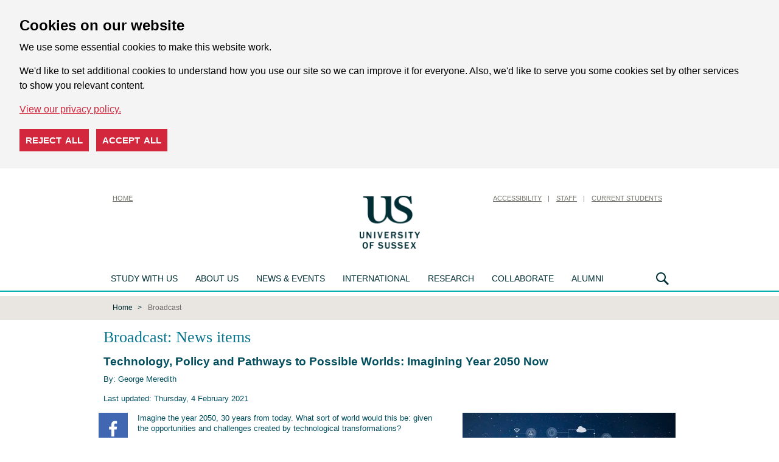

--- FILE ---
content_type: text/html; charset=UTF-8
request_url: https://www.sussex.ac.uk/broadcast/read/54478
body_size: 9104
content:
<!DOCTYPE html> 
<html xmlns="http://www.w3.org/1999/xhtml" prefix="og: http://ogp.me/ns#" class="no-js" lang="en">
<head> 
    <title>Technology, Policy and Pathways to Possible Worlds: Imagining Year 2050 Now : Broadcast: News items : University of Sussex</title>
    <meta name="focus" content="external" /> 
    <meta name="viewport" content="width=device-width, initial-scale=1">
        <meta charset="UTF-8"/>
    <meta name="date" content="2021-02-04" />
    <meta name="broadcast-item-type" content="news" />
    <meta name="author" content="George Meredith" />
    <meta name="twitter:site" content="@SussexUni" />
    <meta name="twitter:title" content="Technology, Policy and Pathways to Possible Worlds: Imagining Year 2050 Now" />
    <meta name="twitter:description" content="The Eu-SPRI Mini Course considered how the future will look given the opportunities and challenges created by technological transformations." />
    <meta property="og:type" content="article" />
    <meta property="og:title" content="Technology, Policy and Pathways to Possible Worlds: Imagining Year 2050 Now" />
    <meta property="og:description" content="The Eu-SPRI Mini Course considered how the future will look given the opportunities and challenges created by technological transformations." />
    <meta property="og:site_name" content="The University of Sussex" />
    <meta property="og:url" content="https://www.sussex.ac.uk/broadcast/read/54478" />
    <meta itemprop="name" content="Technology, Policy and Pathways to Possible Worlds: Imagining Year 2050 Now" />
    <meta itemprop="description" content="The Eu-SPRI Mini Course considered how the future will look given the opportunities and challenges created by technological transformations." />
    <meta name="twitter:card" content="summary_large_image" />
    <meta name="twitter:image:src" content="https://www.sussex.ac.uk/broadcast/images/uploads/2018/03/8631.item.jpg" />
    <meta property="og:image" content="https://www.sussex.ac.uk/broadcast/images/uploads/2018/03/8631.item.jpg" />
    <meta itemprop="image" content="https://www.sussex.ac.uk/broadcast/images/uploads/2018/03/8631.item.jpg" />
    <meta name="keywords" content="broadcast, news, events, small ads" />
    <meta name="copyright" content="University of Sussex" />
    <meta name="description" content="Broadcast directory" />
    <link rel="shortcut icon" href="/favicon.ico" type="image/x-icon" />
    <link rel="copyright" href="/aboutus/website/disclaimer" title="Copyright and disclaimer" />
    <link rel="schema.dcterms" href="http://purl.org/dc/terms/" />
    <link rel="stylesheet" href="/assets/css/external-responsive.css?1709571897" type="text/css" media="screen" />
    <!--[if IE 7]>
        <link rel="stylesheet" href="/assets/css/sussex.ie7.css?1407748365" type="text/css" media="screen" />
    <![endif]-->
    <!--[if lte IE 6]>
        <link rel="stylesheet" href="/assets/css/external.ie6.full.css?1452526393" type="text/css" media="screen" />
    <![endif]-->
    <link rel="stylesheet" href="/assets/css/print.full.css?1452526380" type="text/css" media="print" />
         
        
    <script src="/assets/js/external-responsive.js?1709571789" type="text/javascript"></script>
    
</head> 
<body id="us-body" class="external external-vacuum">
        
    <div id="cookie-options" class="cdc-container with-options" data-nosnippet>
    <div aria-describedby="cookieconsent:desc" aria-label="cookieconsent" aria-live="polite" class="cdc-inner" role="dialog" style="">
        <!--googleoff: all-->
        <div class="cdc-message" id="cookieconsent:desc">
            <h2>Cookies on our website</h2>
            <p>We use some essential cookies to make this website work.</p>
            <p>We'd like to set additional cookies to understand how you use our site so we can improve it for everyone. Also, we'd like to serve you some cookies set by other services to show you relevant content.</p>
            <a class="cdc-link" href="https://www.sussex.ac.uk/about/website/privacy-and-cookies" rel="noopener noreferrer nofollow" role="button" tabindex="0" target="_blank">View our privacy policy.</a>
        </div>
        <div class="cookie-buttons">
            <button class="cdc-choice cdc-reject" tabindex="0">Reject all</button>
            <button class="cdc-choice cdc-accept" tabindex="0">Accept all</button>
        </div>
        <!--googleon: all-->
    </div>
</div>
<noscript>
    <style>
    .cdc-container {
        opacity: 1;
        visibility: visible;
    }
    </style>
</noscript>

        <header id="vacuumHeader">
            <div class="row util">
                <div class="large-12 columns">
                    <h1><a href="/" title="University of Sussex" tabindex="10"><img src="/assets/media/images/site/vacuum/logo.png" alt="University of Sussex" class="siteLogo" /></a></h1>
                    <nav class="minor-nav nav-home">
                        <ul>
                            <li><a href="/" title="Home" tabindex="50" class="nav-home">Home</a></li>
                        </ul>
                    </nav>
                    <nav class="minor-nav">
                        <ul>
                            <li class="skip-nav"><a id="skip" href="#page" tabindex="52">Skip to content</a></li>
                            <li><a href="https://www.sussex.ac.uk/about/website/accessibility" title="Accessibility" tabindex="200">Accessibility</a></li>
                            <li><a href="http://www.sussex.ac.uk/staff" title="Staff" tabindex="210">Staff</a></li>
                            <li><a href="https://student.sussex.ac.uk/" title="Current Students" tabindex="220">Current Students</a></li>
                        </ul>
                    </nav>
                </div>
            </div>
            <div class="row">
                <div class="large-12 columns">

                    <nav class="master-nav">

                        <style media="screen" type="text/css">
<!--
.nav-mega-menu>li:first-child .nav-main-dropdown .column:nth-child(4), .nav-mega-menu>li:first-child .nav-main-dropdown .columns:nth-child(4) {
    border-left: .0625em solid #ffffff;
    padding-left: 1.25em;
}
.sub-nav {
    top: 200px;
}
-->
</style>


<ul class="show-for-medium">
    <li>
        <a href="https://www.sussex.ac.uk/study/" title="Study with us" tabindex="100" id="control-study-menu">Study with us</a>
        <div class="sub-nav" aria-hidden="true">
            <div class="global-menu">
                <div class="row">
                    <div class="col5-unit">
                        <ul>
							<li class="header"><a href="https://www.sussex.ac.uk/study/undergraduate/">Undergraduate</a></li>
							<li><a href="https://www.sussex.ac.uk/study/undergraduate/">Courses</a></li>
							<li><a href="https://www.sussex.ac.uk/study/subjects/foundation-years/undergraduate">Foundation years</a></li>
							<li><a href="https://www.sussex.ac.uk/study/undergraduate/applying-to-university/">Applying to university</a></li>
							<li><a href="https://www.sussex.ac.uk/study/visit-us/undergraduate/open-days/">Undergraduate Open Days</a></li> 
							<li><a href="https://www.sussex.ac.uk/clearing/">Clearing</a></li>
                            <li><a href="https://www.sussex.ac.uk/study/applicant/">Undergraduate Applicant Hub</a></li>
							<li><a href="https://www.sussex.ac.uk/study/access/">Access to Sussex</a></li>
							<li><a href="https://www.sussex.ac.uk/study/study-abroad-at-sussex/our-programs/summer-school">Summer School</a></li>
                        </ul>
						<ul>
							<li class="header"><a href="https://www.sussex.ac.uk/study/masters/courses">Masters</a></li>
                            <li><a href="https://www.sussex.ac.uk/study/masters/courses">Courses</a></li>
                            <li><a href="https://study-online.sussex.ac.uk/?utm_medium=referral&utm_campaign=sussex.ac.uk_navigation-bar">Online courses</a></li>
                            <li><a href="https://www.sussex.ac.uk/study/masters/apply">How to apply</a></li>
                            <li><a href="https://www.sussex.ac.uk/study/masters-applicant/">Masters Applicant Hub</a></li>
                        </ul>
					</div>
					<div class="col5-unit">
						<ul>
							<li class="header"><a href="https://www.sussex.ac.uk/study/phd/degrees">PhD</a></li>
							<li><a href="https://www.sussex.ac.uk/study/phd/degrees">Degrees</a></li>
							<li><a href="https://www.sussex.ac.uk/study/phd/guide-phd-study">Guide to PhD study</a></li>
							<li><a href="https://www.sussex.ac.uk/study/phd/doctoral">Sussex Researcher School</a></li>
							<li><a href="https://www.sussex.ac.uk/study/phd/apply">How to apply</a></li>
                        </ul>
						<ul>
							<li class="header"><a href="https://www.sussex.ac.uk/contactus/">Contact us</a></li>
							<li><a href="https://www.sussex.ac.uk/study/register">Register for updates</a></li>
							<li><a href="https://www.sussex.ac.uk/study/prospectus">Request a prospectus</a></li> 
							<li><a href="https://www.sussex.ac.uk/study/ask">Ask us a question</a></li>
							<li><a href="https://www.sussex.ac.uk/study/unibuddy">Chat to our students and staff</a></li>
						<ul>
					</div>
					<div class="col5-unit">
						<ul>
							<li class="header"><a href="https://www.sussex.ac.uk/study/visit-us/">Visits and Open Days</a></li>
                            <li><a href="https://www.sussex.ac.uk/study/visit-us/">Open Days and events</a></li>
							<li><a href="https://www.sussex.ac.uk/study/visit-us/campus-tours">Campus tours</a></li>
							<li><a href="https://www.sussex.ac.uk/study/visit-us/undergraduate/school-college-visits">School and college visits</a></li>
							<li><a href="https://www.sussex.ac.uk/study/visit-us/virtual-tour/">Virtual tour</a></li>
                        </ul>
						<ul>
                            <li class="header"><a href="https://www.sussex.ac.uk/study/fees-funding">Fees and funding</a></li>
                            <li><a href="https://www.sussex.ac.uk/study/fees-funding/tuition-fees">Tuition fees</a></li>
							<li><a href="https://www.sussex.ac.uk/study/fees-funding">Funding and scholarships</a></li>
							<li><a href="https://www.sussex.ac.uk/study/fees-funding/living-costs">Cost of living</a></li>  
                        </ul>
					</div>
					<div class="col5-unit">
						<ul>
							<li class="header"><a href="https://www.sussex.ac.uk/study/international-students">International students</a></li>
							<li><a href="https://www.sussex.ac.uk/study/international-students/meet-us">Meet us at an event</a></li>
							<li><a href="https://www.sussex.ac.uk/study/international-students/information-by-country">Information by country</a></li>
							<li><a href="https://isc.sussex.ac.uk/">University preparation courses</a></li>
							<li><a href="https://www.sussex.ac.uk/study/study-abroad-at-sussex">Study Abroad at Sussex</a></li>
							<li><a href="https://www.sussex.ac.uk/study/international-students/english-language">English language courses</a></li>
							<li><a href="https://student.sussex.ac.uk/international/visas">Visas and immigration</a></li>
						</ul>
					</div>
                    <div class="col5-unit">
                        <ul>
                            <li class="header"><a href="https://www.sussex.ac.uk/study/student-life">Student life</a></li>
                            <li><a href="https://www.sussex.ac.uk/study/student-life/campus">What's on campus</a></li>
							<li><a href="https://www.sussex.ac.uk/study/student-life/brighton">Brighton</a></li>
							<li><a href="https://www.sussex.ac.uk/study/student-life/studying">Studying at Sussex</a></li>
							<li><a href="https://www.sussex.ac.uk/study/student-life/student-support">Student support</a></li> 
							<li><a href="https://www.sussex.ac.uk/study/accommodation">Accommodation</a></li>
							<li><a href="https://www.sussex.ac.uk/study/careers">Careers</a></li>
							<li><a href="https://www.sussex.ac.uk/study/terms-and-conditions">Terms and conditions</a></li>
                        </ul>
                    </div>
                </div>
            </div>
    </li>
    <li>
        <a href="https://www.sussex.ac.uk/about/" title="About us" tabindex="110">About us</a>
        <div class="sub-nav" aria-hidden="true">
            <div class="global-menu">
                <div class="row">
                    <div class="col5-unit">
                        <ul>
							<li class="header"><a href="http://www.sussex.ac.uk/about/">About us</a></li>
                            <li><a href="https://www.sussex.ac.uk/about/facts">Rankings and figures</a></li>
                            <li><a href="https://www.sussex.ac.uk/about/who">Our structure</a></li>
                            <li><a href="https://www.sussex.ac.uk/about/strategy-and-funding">Strategy and funding</a></li>
                            <li><a href="https://www.sussex.ac.uk/about/jobs">Jobs</a></li>
                            <li><a href="https://www.sussex.ac.uk/about/term-dates">Term dates</a></li>
                            <li><a href="https://www.sussex.ac.uk/about/directions">How to get here</a></li>
                            <li><a href="https://www.sussex.ac.uk/about/campus">Our campus</a></li>
							<li><a href="https://www.sussex.ac.uk/about/sustainable-university">Creating a sustainable university</a></li>
							<li><a href="https://www.sussex.ac.uk/about/culture-equality-and-inclusion">Culture, equality and inclusion</a></li>
                        </ul>
                    </div>
					<div class="col5-unit">
                        <ul>
							<li><a href="https://www.sussex.ac.uk/about/community">Sussex in the community</a></li>
							<li><a href="https://www.sussex.ac.uk/about/conferences">Teachers' conferences</a></li>
							<li><a href="https://www.sussex.ac.uk/about/access-to-education">Improving access to higher education: widening participation</a></li>
							<li><a href="https://www.sussex.ac.uk/about/recruit-graduates-students">Recruit our graduates and students</a></li>
                            <li><a href="https://www.sussex.ac.uk/about/facts/facts-figures#transparency">Office for Students Transparency information</a></li>
							<li><a href="https://www.sussex.ac.uk/about/strategy-and-funding/corporate-information">Modern Slavery Act Statement</a></li>	
                            <li><a href="https://www.sussex.ac.uk/about/procurement">Working with the University: Procurement</a></li>
							<li><a href="https://www.sussex.ac.uk/contactus/">Contact us</a></li>
                        </ul>
                    </div>
					<div class="col5-unit"></div>
                    <div class="col5-unit"></div>
					<div class="col5-unit"></div>
                </div>
            </div>
        </div>
    </li>
    <li>
        <a href="https://www.sussex.ac.uk/news/" title="News &amp; Events" tabindex="150">News &amp; Events</a>
        <div class="sub-nav" aria-hidden="true">
            <div class="global-menu">
                <div class="row">
                    <div class="col5-unit">
                        <ul>
                            <li class="header"><a href="https://www.sussex.ac.uk/news/">News</a></li>
                            <li class="header"><a href="https://www.sussex.ac.uk/news/features">Features</a></li>
							<li><a href="https://www.sussex.ac.uk/news/features/twelve-women">Twelve women in Academia</a></li>
							<li><a href="https://www.sussex.ac.uk/news/features/quantum-computing-laboratory">Quantum computing Laboratory</a></li>
                        </ul>
					</div>
					<div class="col5-unit">
                        <ul>
                            <li class="header"><a href="https://www.sussex.ac.uk/news/events">Events</a></li>
							<li><a href="https://www.sussex.ac.uk/graduation/">Graduation</a></li>
							<li><a href="https://www.sussex.ac.uk/news/events/sussex-lectures">The Sussex lectures</a></li>
							<li><a href="https://www.sussex.ac.uk/news/events/science-talks">Science talks at Sussex</a></li>
                        </ul>
                    </div>
                    <div class="col5-unit">
                        <ul>
                            <li class="header"><a href="http://www.sussex.ac.uk/news/media-centre">Media Centre</a></li>
                            <li><a href="https://www.sussex.ac.uk/news/media-centre/contact-us">Contact us</a></li>
                            <li><a href="https://www.sussex.ac.uk/news/media-centre/press-releases">Press releases</a></li>
							<li><a href="https://www.sussex.ac.uk/news/media-centre/hear-from-our-experts">Our experts</a></li>
							<li><a href="https://www.sussex.ac.uk/news/media-centre/filming-guidelines">Filming guidelines</a></li>
                        </ul>
						 <ul>
                            <li class="header"><a href="https://www.sussex.ac.uk/news/blogs">Blogs and podcasts</a></li>
                        </ul>
                    </div>
                    <div class="col5-unit"></div>
                    <div class="col5-unit"></div>
                </div>
            </div>
        </div>
    </li>
    <li>
        <a href="https://www.sussex.ac.uk/international" title="International" tabindex="120">International</a>
        <div class="sub-nav" aria-hidden="true">
            <div class="global-menu">
                <div class="row">
                    <div class="col5-unit">
                        <ul>
							<li class="header"><a href="https://www.sussex.ac.uk/international/">International</a></li>
							<li><a href="https://www.sussex.ac.uk/study/international-students">International students</a></li>
							<li><a href="https://www.sussex.ac.uk/global-engagement/">Global engagement</a></li>
                            <li><a href="https://www.sussex.ac.uk/research/explore-our-research">International research</a></li>
                        </ul>
                    </div>
                    <div class="col5-unit"></div>
                    <div class="col5-unit"></div>
                    <div class="col5-unit"></div>
                </div>
            </div>
        </div>
    </li>
    <li>
        <a href="https://www.sussex.ac.uk/research/" title="Research" tabindex="130">Research</a>
        <div class="sub-nav" aria-hidden="true">
            <div class="global-menu">
                <div class="row">
                    <div class="col5-unit">
                        <ul>
							<li class="header"><a href="https://www.sussex.ac.uk/research/">Research</a></li>
							<li><a href="https://www.sussex.ac.uk/research/impossible-until-done">Centres of Excellence</a></li>
							<li><a href="https://www.sussex.ac.uk/research/explore-our-research">Explore our research</a></li>
							<li><a href="https://www.sussex.ac.uk/research/about">About our research</a></li>
							<li><a href="https://www.sussex.ac.uk/research/centres">Research centres and groups</a></li>
							<li><a href="https://www.sussex.ac.uk/research/schools">Our schools</a></li>
							<li><a href="https://www.sussex.ac.uk/research/directory">Find a researcher</a></li>
							<li><a href="https://www.sussex.ac.uk/research/publications">Publications</a></li>
							<li><a href="https://www.sussex.ac.uk/research/full-news-list">News</a></li>
							<li><a href="https://www.sussex.ac.uk/research/contact-us">Contact us</a></li>
                        </ul>
                    </div>
                    <div class="col5-unit"></div>
                    <div class="col5-unit"></div>
                    <div class="col5-unit"></div>
                </div>
            </div>
        </div>
    </li>
    <li>
        <a href="https://www.sussex.ac.uk/collaborate/">Collaborate</a>
        <div class="sub-nav" aria-hidden="true">
            <div class="global-menu">
                <div class="row">
                    <div class="col5-unit">
						<ul>
							<li class="header"><a href="https://www.sussex.ac.uk/collaborate/business/">Business and entrepreneurs</a></li>
							<li><a href="https://www.sussex.ac.uk/collaborate/business/expertise-consulting-commission">Expertise, consulting and research for business</a></li>
							<li><a href="https://www.sussex.ac.uk/collaborate/business/public-funds">Access to public funds for business</a></li>
							<li><a href="https://www.sussex.ac.uk/collaborate/business/investment-licence">Investment and license opportunities</a></li>
							<li><a href="https://www.sussex.ac.uk/collaborate/business/business-incubation">Business incubation services</a></li>
							<li><a href="https://www.sussex.ac.uk/collaborate/business/apprenticeships">Degree apprenticeships at Sussex</a></li>
							<li><a href="https://www.sussex.ac.uk/collaborate/business/team">Meet the team</a></li>
						</ul>
                    </div>
                    <div class="col5-unit">
						<ul>
							<li class="header"><a href="https://www.sussex.ac.uk/collaborate/public-third-sector">Public and third sector</a></li>
							<li><a href="https://www.sussex.ac.uk/collaborate/public-third-sector/expertise-consulting-commission-public-sector">Expertise, consulting and research for public and third sector</a></li>
							<li><a href="https://www.sussex.ac.uk/collaborate/public-third-sector/access-to-public-funds-public-and-third-sector">Access to public funds for public and third sector</a></li>
						</ul>
					</div>
                    <div class="col5-unit">
						<ul>
							<li class="header">Other</li>
							<li><a href="https://www.sussex.ac.uk/research/about/policy-at-sussex">National and international policy makers</a></li>
							<li><a href="https://www.sussex.ac.uk/about/community/">Citizen and the community</a></li>
							<li><a href="https://www.sussex.ac.uk/collaborate/talent-recruitment/">Recruitment and short courses</a></li>
							<li><a href="https://www.sussex.ac.uk/collaborate/conferences-facilities/">Conferences and facilities</a></li>
							<li><a href="https://www.sussex.ac.uk/collaborate/events/">Networks and events</a></li>
						</ul>
					</div>
                    <div class="col5-unit"></div>
                    <div class="col5-unit"></div>
                </div>
            </div>
        </div>
    </li>
    <li>
        <a href="https://www.sussex.ac.uk/alumni/" title="Alumni" tabindex="160">Alumni</a>
        <div class="sub-nav" aria-hidden="true">
            <div class="global-menu">
                <div class="row">
                    <div class="col5-unit">
                        <ul>
							<li class="header"><a href="https://www.sussex.ac.uk/alumni/">Alumni</a></li>
							<li><a href="https://www.sussex.ac.uk/alumni/news-events">News and events</a></li>
                            <li><a href="https://www.sussex.ac.uk/alumni/people">Sussex people</a></li>
                            <li><a href="https://www.sussex.ac.uk/alumni/get-involved">Get involved</a></li>
                            <li><a href="https://www.sussex.ac.uk/alumni/community">Alumni community</a></li>
                            <li><a href="https://www.sussex.ac.uk/alumni/overseas/">Global network</a></li>
							<li><a href="https://www.sussex.ac.uk/alumni/falmer-magazine/">Falmer magazine</a></li>
                            <li><a href="https://www.sussex.ac.uk/alumni/support">Support us</a></li>
							
                        </ul>
                    </div>

                    <div class="col5-unit"></div>
                    <div class="col5-unit"></div>
                    <div class="col5-unit"></div>
                    <div class="col5-unit"></div>
                </div>
            </div>
        </div>
    </li>
</ul>

                        <div class="nav-search"><a href="#" title="Search" tabindex="170">Search</a>
    <div class="sub-nav" aria-hidden="true">
        <div class="search-menu">
            <div class="row">
                <div class="large-12 columns">
                    <form action="https://www.sussex.ac.uk/search/">
                        <input id="search_realm" type="hidden" name="realm" value="external" />
                        <fieldset>
                            <legend>Search US</legend>
                            <div class="option-wrapper">
                                <label for="rbl-all">All<input type="radio" name="type" value="site" class="green" id="rbl-all" checked="" /> </label>
                                <label for="rbl-people">People<input type="radio" name="type" value="profile" class="orange" id="rbl-people" /></label>
                            </div>
                            <div class="input-wrapper">
                                <label for="txt-search">Search US</label>
                                <input type="text" placeholder="Enter your search here" aria-label="Search text" id="txt-search" name="t" />
                                <input type="submit" class="btn-std" value="search" />
                            </div>
                        </fieldset>
                    </form>
                </div>
            </div>
        </div>
    </div>
</div>
                    </nav>
                </div>
            </div>
        </header>

        <div id="mobileHeader">
            <header id="mainHeader">
                <div id="siteNavOpen"><a href="#siteNav"><i class="fa fa-bars"></i></a></div>
                <div id="siteLogo"><a href="/"><img src="/assets/css/images/mobile/logo.png" /></a></div>
                <div id="siteSearchOpen"><a href="#siteSearch"><i class="fa fa-search"></i></a></div>
            </header>

            <nav id="siteNav" class="hide">
                <ul>
                    <li><a href="/broadcast/read/index">Broadcast</a></li>                    <li class="header">Main menu</li>
<li><a href="https://www.sussex.ac.uk/">Homepage</a></li>
<li><a href="https://www.sussex.ac.uk/study/">Study with us</a></li>
<li><a href="https://www.sussex.ac.uk/about/">About us</a></li>
<li><a href="https://www.sussex.ac.uk/news/">News &amp; events</a></li>
<li><a href="https://www.sussex.ac.uk/international/">International</a></li>
<li><a href="https://www.sussex.ac.uk/research/">Research</a></li>
<li><a href="https://www.sussex.ac.uk/collaborate/">Collaborate</a></li>
<li><a href="https://www.sussex.ac.uk/alumni/">Alumni</a></li>
<li class="header">Quick links</li>
<li class="first"><a href="https://www.sussex.ac.uk/study/visit-us/undergraduate/open-days/">Undergraduate Open Days</a></li><li><a href="https://www.sussex.ac.uk/study/visit-us/postgraduate/masters-open-days/">Masters Open Days</a></li><li><a href="https://student.sussex.ac.uk/">Current students</a></li><li><a href="https://staff.sussex.ac.uk/">Current staff</a></li><li><a href="https://www.sussex.ac.uk/about/jobs">Jobs at Sussex</a></li><li><a href="https://www.sussex.ac.uk/profiles/">Staff search</a></li><li class="last"><a href="https://www.sussex.ac.uk/about/website">Cookies / Privacy / Disclaimer</a></li>                </ul>
            </nav>

            <section id="siteSearch" class="hide">
                <form action="https://www.sussex.ac.uk/search/">
                    <input id="search_realm" type="hidden" name="realm" value="external" />
                    <fieldset>
                        <div class="row">
                            <div class="small-12 columns">
                                <div class="option-wrapper">
                                    <label class="green" for="rbl-all">All<input type="radio" name="type" value="site" class="green" id="rbl-all" checked=""> </label>
                                    <label for="rbl-people">People<input type="radio" name="type" value="profile" class="orange" id="rbl-people"></label>
                                </div>
                            </div>
                        </div>
                        <div class="row">
                            <div class="small-12 columns">
                                <div class="input-group">
                                    <label><input type="search" placeholder="Enter your search here" aria-label="Search text" id="txt-search" class="input-group-field" name="t" /></label>
                                    <div class="input-group-button">
                                        <input type="submit" class="button" value="search">
                                    </div>
                                </div>
                            </div>
                        </div>
                    </fieldset>
                </form>
            </section>
        </div>

        <section id="section-breadcrumb">
    <div class="row collapse">
        <div class="large-12 columns">
            <div class="breadcrumb">
                <ul>
                    <li class="first"><a href="http://www.sussex.ac.uk/">Home</a></li>
                    <li class="last">Broadcast</li>                </ul>
            </div>
        </div>
    </div>
</section>

        <div id="page">
            <div id="columns" class="c"> 
                <div id="nav" class="left-nav">
                    <ul> 
                         
                    </ul>
                                                        </div>
                <div id="content_head">
                                                                                <h1>Broadcast: News items</h1>                </div>
                <div id="content"><div id="contentWrapper">
                     
                    



<h2 class="lineless">Technology, Policy and Pathways to Possible Worlds: Imagining Year 2050 Now</h2>
		<p>By: George Meredith</p>
<p>Last updated: Thursday, 4 February 2021</p>


<div class="social-wrapper">
    <div class="social-sidebar" data-sticky-container>
        <div class="social-options sticky" data-sticky data-anchor="news-item" data-sticky-on="medium">
            <a target="_blank" rel="noopener" href="https://www.facebook.com/sharer/sharer.php?u=https%3A%2F%2Fwww.sussex.ac.uk%2Fbroadcast%2Fread%2F54478" title="Opens in new window" class="facebook"></a>
            <a target="_blank" rel="noopener" href="https://twitter.com/intent/tweet?text=Technology%2C%20Policy%20and%20Pathways%20to%20Possible%20Worlds%3A%20Imagining%20Year%202050%20Now%20https%3A%2F%2Fwww.sussex.ac.uk%2Fbroadcast%2Fread%2F54478" title="Opens in new window" class="twitter"></a>
            <a target="_blank" rel="noopener" href="https://api.whatsapp.com/send?text=Technology%2C%20Policy%20and%20Pathways%20to%20Possible%20Worlds%3A%20Imagining%20Year%202050%20Now%20https%3A%2F%2Fwww.sussex.ac.uk%2Fbroadcast%2Fread%2F54478" title="Opens in new window" class="whatsapp show-for-small-only"></a>
            <a href="mailto:?subject=Technology%2C%20Policy%20and%20Pathways%20to%20Possible%20Worlds%3A%20Imagining%20Year%202050%20Now%20&body=https%3A%2F%2Fwww.sussex.ac.uk%2Fbroadcast%2Fread%2F54478" title="Opens in your e-mail client" class="email"></a>
        </div>
    </div>

    <div id="news-item">
                        <div class="news-assets">
                                                                    <img src="/broadcast/images/uploads/2018/03/8631.item.jpg" alt="Apologies. Broadcast images pre 2021 do not have alt-text" />
                                                            </div>
                <p>Imagine the year 2050, 30 years from today. What sort of world would this be: given the opportunities and challenges created by technological transformations?</p>
<p>During the Eu-SPRI Mini Course on 3<sup>rd</sup> December, 145 attendees, almost perfectly gender- balanced and from 34 different countries, considered this question.</p>
<p>The key theme was introduced by the course Directors, <strong>Professor </strong><a href="https://profiles.sussex.ac.uk/p26086-ed-steinmueller"><strong>Ed Steinmueller</strong></a> and <strong>Dr </strong><a href="https://profiles.sussex.ac.uk/p443595-simone-vannuccini"><strong>Simone Vannuccini</strong></a>, who referred to <em>possible worlds</em>. Professor Steinmueller noted that science and technology allow us to explore futures and, combined with individual initiative and agency, they have the ability to bring that better world into existence.&nbsp;&nbsp;</p>
<p>The course featured six lectures by SPRU faculty, exploring how trends unfolding in different domains, such as environment, policy, and the economy, might lead to alternative socio-technical futures.</p>
<p>In <em>Post-Automation in the Making, </em><strong>Professor </strong><a href="https://profiles.sussex.ac.uk/p16347-adrian-smith"><strong>Adrian Smith</strong></a> invited us to imagine more open futures compared to the cyber-physical systems of the Fourth Industrial Revolution. By looking to emerging practices on the industrious margins of capitalism, he posited that it might be possible to develop post-automation technologies with less of the historical emphasis on systems of control, and more in convivial relations of care.</p>
<p><strong>Dr <a href="https://profiles.sussex.ac.uk/p458012-marie-claire-brisbois">Marie Claire Brisbois</a></strong>, presented <em>Democracy or Disorder? The Far Reaching Implications of Decentralised Energy Transitions </em>and discussed how decentralised energy transitions provide an opportunity to start shifting the political and economic dominance of big energy companies that focus on profit over people. If we are able to loosen the political stranglehold big energy has on our governments, any number of progressive social, environmental and economic policies are possible. &nbsp;See: <a href="https://blogs.sussex.ac.uk/policy-engagement/no-one-can-put-the-local-energy-genie-back-in-the-bottle-now/">No one can put the local energy genie back in the bottle now</a></p>
<p><strong>Dr </strong><a href="https://profiles.sussex.ac.uk/p227559-frederique-bone"><strong>Frederique Bone</strong>&rsquo;s</a> presentation on <em>Mapping the Past to Inform Future Policies through Text Mining </em>discussed her recent work looking at the fourth technological surge and the emergence and diffusion of the principles related to mass production. She reflected on the potential offered by the digitisation of large newspapers and magazines and text mining techniques to study innovation through long periods of time. She also discussed the timing of the introduction of different mass production principles between 1850 to the 1990s, as well as differences observed when relying on different historical sources (technical magazines, newspapers or books).</p>
<p>Tackling the issue of <em>Data Value, Data Rights and Data Governance, </em><strong>Professor <a href="https://profiles.sussex.ac.uk/p100780-maria-savona">Maria Savona</a></strong> emphasised that rethinking the governance of data means resolving the policy trade-off of maximizing high quality data sharing for public value, while protecting privacy and redistributing the value by giving agency and rights to individual data generators as a first step. See: <a href="https://blogs.sussex.ac.uk/policy-engagement/governance-of-data-value/">Governance of Data Value</a><strong>&nbsp;</strong></p>
<p><strong>Professor </strong><a href="https://profiles.sussex.ac.uk/p26086-ed-steinmueller"><strong>Ed Steinmueller</strong>&rsquo;s</a> presentation, <em>Four Worlds in 2050: Alternatives for a Sustainable Future? o</em>utlined four &lsquo;world canvases&rsquo; derived from different principles as to what might transform our world over the next few decades.&nbsp; A &lsquo;grow&rsquo; world involving a fundamental re-orientation of fiscal priorities and technological choice in favour of sustainability.&nbsp; A &lsquo;collapse&rsquo; world in which our current pandemic is followed by further crises that unravel globalisation and require localised and smaller scale production.&nbsp; A &lsquo;discipline&rsquo; world in which a more sustainable future is obtained through vigorously enforced new formal rules and social norms.&nbsp; A &lsquo;transform&rsquo; world in which unanticipated or barely anticipated new technologies greatly diminish our current existential challenges.&nbsp; These canvases were suggested as means to imagine and strive for change in the coming decades</p>
<p><strong>Dr </strong><a href="https://profiles.sussex.ac.uk/p443595-simone-vannuccini"><strong>Simone Vannuccini</strong>&rsquo;s</a> talk, <em>(Technology) Policy in a novel landscape: Designing institutions for a &lsquo;Cyber-physical Universe&rsquo;</em>, weaved together the different forces and dynamics that are shaping the current landscape &ndash; the &lsquo;cyber-physical universe&rsquo; characterised by the blurring boundaries between the physical and the digital. As information technologies become the &lsquo;fabric of reality&rsquo; he argued that policy design should step up to match these pervasive changes. Therefore, to think about possible futures means also thinking about fully-fledged institutional innovations capable of enveloping and nurturing the complexity of the cyber-physical universe &ndash; federalism as an institutional architecture is proposed as the candidate for such innovation.</p>
<p>In his final remarks, <strong>Dr </strong><a href="https://profiles.sussex.ac.uk/p117878-adrian-ely"><strong>Adrian Ely</strong></a><strong>,</strong> highlighted the inescapable uncertainties associated with transformative technologies.&nbsp; He called for international partnerships (highlighting collaboration across Europe and further afield) and the imperative of bringing in new voices to the debate, including those from younger generations, such as the course&rsquo;s participants.</p>
<p>When you imagine the year 2050, what do you see?</p>                    </div>
</div>

                </div></div> 
                <div id="features"> 
                                    </div> 
            </div>

            
        </div>

        <footer id="vacuumFooter" class="footer" role="contentinfo">
            <div class="row">
                <ul class="medium-6 medium-push-6 social-info">
                    <li><a class="icon icon-social-twitter" title="X" href="https://x.com/SussexUni/status/1889359241116315893"><span class="show-for-sr">X</span></a></li>
                    <li><a class="icon icon-social-facebook" title="Facebook" href="https://www.facebook.com/uniofsussex"><span class="show-for-sr">Facebook</span></a></li>
                    <li><a class="icon icon-social-instagram" title="Instagram" href="https://www.instagram.com/sussexuni"><span class="show-for-sr">Instagram</span></a></li>
                    <li><a class="icon icon-social-youtube" title="YouTube" href="https://www.youtube.com/user/universityofsussex"><span class="show-for-sr">YouTube</span></a></li>
                    <li><a class="icon icon-social-vimeo" title="Vimeo" href="https://vimeo.com/uniofsussex"><span class="show-for-sr">Vimeo</span></a></li>
                </ul>
                <div class="medium-6 medium-pull-6 columns">
                    <div class="vcardx contact-info">
                        <p class="adr">
                            <span class="organization-name">University of Sussex</span><br/>
                            <span class="street-address">Sussex House,</span>
                            <span class="locality">Falmer</span><br/>
                            <span class="region">Brighton,</span>
                            <span class="postal-code">BN1 9RH</span><br/>
                            <span class="country-name">United Kingdom</span>
                        </p>
                        <p>
                        Course and application enquiries:<br/>
				  <a class="email" href="https://www.sussex.ac.uk/study/ask/">Ask us a question</a>
                        </p>
        
                        <p>
                            General enquiries:<br>
                            <a class="tel" href="tel:+441273606755">+44 (0)1273 606755</a><br/>
                            <a class="email" href="mailto:information@sussex.ac.uk">information@sussex.ac.uk</a>
                        </p>
        
                    </div>
                    <small class="copyright">Copyright &copy; 2026, University of Sussex</small>
                    <ul class="menu site-info with-separators">
                        <li class="divider"><a href="https://www.sussex.ac.uk/about/website/accessibility">Accessibility</a></li>
                        <li><a href="https://www.sussex.ac.uk/about/website/privacy-and-cookies/privacy">Privacy</a></li>
                        <li><a href="https://www.sussex.ac.uk/about/website/privacy-and-cookies/cookies">Cookies</a></li>
                    </ul>
                    <p class="hide-for-medium"><a class="anchor-link anchor-link-top" href="#us-body">Back to top</a></p>
                </div>
            </div>
        </footer>

        <div class="page-overlay" style="display: none;"></div>

            </body> 
</html>


--- FILE ---
content_type: image/svg+xml
request_url: https://www.sussex.ac.uk/assets/img/social/whatsapp.svg
body_size: 729
content:
<svg xmlns="http://www.w3.org/2000/svg" viewBox="0 0 1280.24 1066.86"><title>WhatsApp_Logo_2</title><rect data-name="background" width="1280.24" height="1066.86" rx="19.86" ry="19.86" fill="#25d366"/><path d="M788.63 386.58a207.2 207.2 0 0 0-147.53-61.16c-115 0-208.51 93.55-208.56 208.54a208.16 208.16 0 0 0 27.84 104.26l-29.59 108.07 110.56-29A208.4 208.4 0 0 0 641 742.67h.09c114.94 0 208.51-93.56 208.55-208.55a207.32 207.32 0 0 0-61.01-147.54zM641.1 707.45h-.1a173.1 173.1 0 0 1-88.23-24.16l-6.33-3.76-65.61 17.21 17.52-64-4.13-6.56A173 173 0 0 1 467.75 534c0-95.57 77.8-173.33 173.42-173.33a173.37 173.37 0 0 1 173.27 173.44c-.04 95.58-77.8 173.34-173.34 173.34zm95.08-129.82c-5.21-2.61-30.83-15.22-35.61-17s-8.25-2.6-11.72 2.61-13.46 17-16.5 20.43-6.08 3.92-11.29 1.31-22-8.11-41.91-25.87c-15.49-13.81-25.95-30.88-29-36.1s-.32-8 2.29-10.63c2.34-2.34 5.21-6.09 7.81-9.13s3.48-5.22 5.21-8.69.87-6.52-.43-9.13-11.72-28.26-16.07-38.7c-4.23-10.16-8.52-8.78-11.72-8.94-3-.15-6.52-.19-10-.19a19.17 19.17 0 0 0-13.9 6.53c-4.77 5.21-18.23 17.82-18.23 43.47s18.67 50.43 21.27 53.91 36.75 56.11 89 78.68a299.53 299.53 0 0 0 29.71 11c12.49 4 23.85 3.4 32.82 2.06 10-1.49 30.84-12.6 35.18-24.77s4.34-22.61 3-24.79-4.7-3.45-9.91-6.06z" fill="#fff" fill-rule="evenodd" data-name="WA Logo"/></svg>